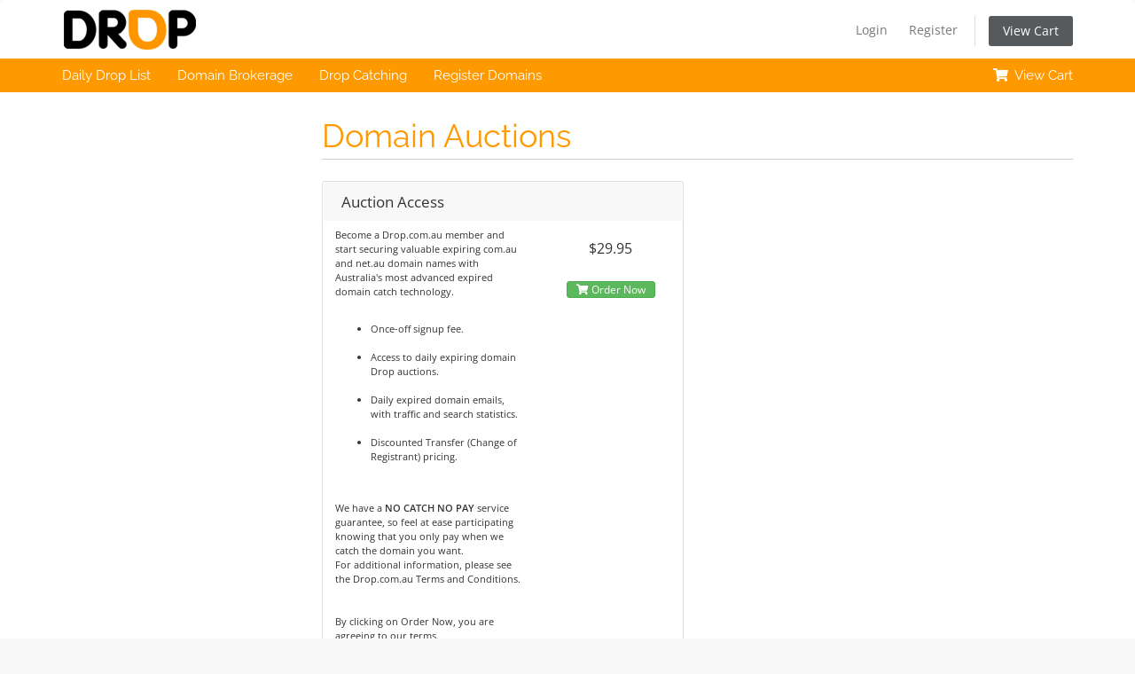

--- FILE ---
content_type: text/html; charset=utf-8
request_url: https://www.drop.com.au/my_account/index.php?rp=/store/domain-auctions
body_size: 4641
content:
<!DOCTYPE html>
<html lang="en">
<head>

<!-- Google Tag Manager -->
<script>(function(w,d,s,l,i){w[l]=w[l]||[];w[l].push({'gtm.start':
new Date().getTime(),event:'gtm.js'});var f=d.getElementsByTagName(s)[0],
j=d.createElement(s),dl=l!='dataLayer'?'&l='+l:'';j.async=true;j.src=
'https://www.googletagmanager.com/gtm.js?id='+i+dl;f.parentNode.insertBefore(j,f);
})(window,document,'script','dataLayer','GTM-PQPZ2S5');</script>
<!-- End Google Tag Manager -->

    <meta charset="utf-8" />
    <meta http-equiv="X-UA-Compatible" content="IE=edge">
    <meta name="viewport" content="width=device-width, initial-scale=1">
    <title>Shopping Cart - Drop.com.au</title>

    <!-- Styling -->
<link href="/my_account/assets/fonts/css/open-sans-family.css" rel="stylesheet" type="text/css" />
<link href="/my_account/assets/fonts/css/raleway-family.css" rel="stylesheet" type="text/css" />
<link href="//fonts.googleapis.com/css?family=Roboto:300,400" rel="stylesheet">

<script src="https://kit.fontawesome.com/4133b4d73e.js" crossorigin="anonymous"></script>

  <link href="/my_account/templates/sixdrop783/css/all.min.css?v=a18b40" rel="stylesheet">
  <link href="/my_account/templates/sixdrop783/css/custom.css?v=2.3" rel="stylesheet">

<!-- HTML5 Shim and Respond.js IE8 support of HTML5 elements and media queries -->
<!-- WARNING: Respond.js doesn't work if you view the page via file:// -->
<!--[if lt IE 9]>
  <script src="https://oss.maxcdn.com/libs/html5shiv/3.7.0/html5shiv.js"></script>
  <script src="https://oss.maxcdn.com/libs/respond.js/1.4.2/respond.min.js"></script>
<![endif]-->

<script type="text/javascript">
    var csrfToken = '646fa06f7074db3d43e8006c475580bdb29476d4',
        markdownGuide = 'Markdown Guide',
        locale = 'en',
        saved = 'saved',
        saving = 'autosaving',
        whmcsBaseUrl = "/my_account";
        </script>
<script src="/my_account/templates/sixdrop783/js/scripts.min.js?v=a18b40"></script>



    
    <!-- Facebook Meta Tags -->
    <meta property="og:url" content="https://drop.com.au"> <meta property="og:type" content="website"> <meta property="og:title" content="Domain Drop Catching Services - Drop.com.au"> <meta property="og:description" content="default description"> <meta property="og:image" content="/images/drop.jpg">

    <!-- Twitter Meta Tags -->
    <meta name="twitter:card" content="summary_large_image"> <meta property="twitter:domain" content="drop.com.au"> <meta property="twitter:url" content="https://drop.com.au"> <meta name="twitter:title" content="Domain Drop Catching Services - Drop.com.au"> <meta name="twitter:description" content="default description"> <meta name="twitter:image" content="/images/drop.jpg">

<!-- Dynamic Template Compatibility -->
<!-- Please update your theme to include or have a comment on the following to negate dynamic inclusion -->
<link rel="stylesheet" type="text/css" href="/my_account/assets/css/fontawesome-all.min.css" />

</head>
<body data-phone-cc-input="1">

<!-- Google Tag Manager (noscript) -->
<noscript><iframe src="https://www.googletagmanager.com/ns.html?id=GTM-PQPZ2S5"
height="0" width="0" style="display:none;visibility:hidden"></iframe></noscript>
<!-- End Google Tag Manager (noscript) -->



<section id="header">
    <div class="container">
        <ul class="top-nav">
                                        <li>
                    <a href="/my_account/clientarea.php">Login</a>
                </li>
                                    <li>
                        <a href="/my_account/register.php">Register</a>
                    </li>
                                                    <li class="primary-action">
                        <a href="/my_account/cart.php?a=view" class="btn">
                            View Cart
                        </a>
                    </li>
                                                </ul>

                                    <a href="/" class="logo"><img src="/my_account/assets/img/logo.png" alt="Drop.com.au"></a>
                    
    </div>
</section>

<section id="main-menu">

    <nav id="nav" class="navbar navbar-default navbar-main" role="navigation">
        <div class="container">
            <!-- Brand and toggle get grouped for better mobile display -->
            <div class="navbar-header">
                <button type="button" class="navbar-toggle" data-toggle="collapse" data-target="#primary-nav">
                    <span class="sr-only">Toggle navigation</span>
                    <span class="icon-bar"></span>
                    <span class="icon-bar"></span>
                    <span class="icon-bar"></span>
                </button>
            </div>

            <!-- Collect the nav links, forms, and other content for toggling -->
            <div class="collapse navbar-collapse" id="primary-nav">

                <ul class="nav navbar-nav">

                        <li menuItemName="Daily Drop List" class="" id="Primary_Navbar-Daily_Drop_List">
        <a href="/my_account/../daily-drop-list.html">
                        Daily Drop List
                                </a>
            </li>
    <li menuItemName="Domain Brokerage" class="" id="Primary_Navbar-Domain_Brokerage">
        <a href="/my_account/../brokerage.html">
                        Domain Brokerage
                                </a>
            </li>
    <li menuItemName="Drop Catching" class="" id="Primary_Navbar-Drop_Catching">
        <a href="/my_account/../drop-catching.html">
                        Drop Catching
                                </a>
            </li>
    <li menuItemName="Register Domains" class="" id="Primary_Navbar-Register_Domains">
        <a href="/my_account/../my_account/cart.php?a=add&domain=register">
                        Register Domains
                                </a>
            </li>

                </ul>

                <ul class="nav navbar-nav navbar-right">

                        <li menuItemName="View Cart" class="" id="Secondary_Navbar-View_Cart">
        <a href="/my_account/cart.php?a=view">
            <i class="fas fa-shopping-cart"></i>&nbsp;            View Cart
                                </a>
            </li>

                </ul>

            </div><!-- /.navbar-collapse -->
        </div>
    </nav>

</section>



<section id="main-body">
    <div class="container">
        <div class="row">

                <!-- Container for main page display content -->
        <div class="col-xs-12 main-content">
            

<link rel="stylesheet" type="text/css" href="/my_account/templates/orderforms/standard_cart_drop783/css/all.min.css?v=a18b40" />
<script type="text/javascript" src="/my_account/templates/orderforms/standard_cart_drop783/js/scripts.min.js?v=a18b40"></script>
<div id="order-standard_cart">
    <div class="row">
        <div class="cart-sidebar sidebar">
                    </div>
        <div class="cart-body">

            <div class="header-lined">
                <h1 class="font-size-36">
                                            Domain Auctions
                                    </h1>
                            </div>
            
            <div class="sidebar-collapsed">

    
    
</div>

            <div class="products" id="products">
                <div class="row row-eq-height">
                                                                <div class="col-md-6">
                        <div class="product clearfix" id="product6">
                            <header>
                                <span id="product6-name">Auction Access</span>
                                                            </header>
                            <div class="product-desc">
                                                                    <p id="product6-description">
                                        Become a Drop.com.au member and start securing valuable expiring com.au and net.au domain names with Australia's most advanced expired domain catch technology.<br />
<ul><br />
<li>Once-off signup fee.</li><br />
<li>Access to daily expiring domain Drop auctions.</li><br />
<li>Daily expired domain emails, with traffic and search statistics.</li><br />
<li>Discounted Transfer (Change of Registrant) pricing.</li><br />
</ul><br />
We have a <strong>NO CATCH NO PAY</strong> service guarantee, so feel at ease participating knowing that you only pay when we catch the domain you want.<br />
For additional information, please see the Drop.com.au Terms and Conditions.<br />
<br><br />
By clicking on Order Now, you are agreeing to our terms.<br />
<br><br />
Don't hesitate to contact us if you experience any difficulties.<br />

                                    </p>
                                                                <ul>
                                                                    </ul>
                            </div>
                            <footer>
                                <div class="product-pricing" id="product6-price">
                                                                                                                    <span class="price">$29.95</span>
                                        <br />
                                                                                <br>
                                                                                                            </div>
                                <a href="/my_account/index.php?rp=/store/domain-auctions/auction-access" class="btn btn-success btn-sm btn-order-now" id="product6-order-button">
                                    <i class="fas fa-shopping-cart"></i>
                                    Order Now
                                </a>
                            </footer>
                        </div>
                    </div>
                                                        </div>
            </div>
        </div>
    </div>
</div>

<div class="modal fade" id="recommendationsModal" tabindex="-1" role="dialog">
    <div class="modal-dialog" role="document">
        <div class="modal-content">
            <div class="modal-header">
                <h4 class="float-left pull-left">
                                            Added to Cart
                                    </h4>
                <button type="button" class="close" data-dismiss="modal" aria-label="Close"><span aria-hidden="true">&times;</span></button>
                <div class="clearfix"></div>
            </div>
            <div class="modal-body">
                <div class="product-recommendations-container">
    <div class="product-recommendations">
                    <p>Based on this product, we recommend:</p>
                    </div>
</div>
            </div>
            <div class="modal-footer">
                <a class="btn btn-primary" href="#" id="btnContinueRecommendationsModal" data-dismiss="modal" role="button">
                    <span class="w-hidden hidden"><i class="fas fa-spinner fa-spin"></i>&nbsp;</span>Continue
                </a>
            </div>
        </div>
    </div>
    <div class="product-recommendation clonable w-hidden hidden">
        <div class="header">
            <div class="cta">
                <div class="price">
                    <span class="w-hidden hidden">FREE!</span>
                    <span class="breakdown-price"></span>
                    <span class="setup-fee"><small>&nbsp;Setup Fee</small></span>
                </div>
                <button type="button" class="btn btn-sm btn-add">
                    <span class="text">Add to Cart</span>
                    <span class="arrow"><i class="fas fa-chevron-right"></i></span>
                </button>
            </div>
            <div class="expander">
                <i class="fas fa-chevron-right rotate" data-toggle="tooltip" data-placement="right" title="Click to learn more."></i>
            </div>
            <div class="content">
                <div class="headline truncate"></div>
                <div class="tagline truncate">
                    A description (tagline) is not available for this product.
                </div>
            </div>
        </div>
        <div class="body clearfix"><p></p></div>
    </div>
</div>


</div>
<!-- /.main-content -->

<div class="clearfix"></div>
</div>
</div>
</section>
<section id="footer">
  <div class="container">
    <div class="row">
      <div class="col-md-3 col-sm-6">
        <ul class="list-unstyled">
          <li><a href="/daily-drop-list.html">Domain Drop Catching</a></li>
          <li><a href="/my_account/cart.php?a=add&domain=register">Domain Registration</a></li>
          <li><a href="/my_account/ams.php">Domain Aftermarket</a></li>
          <li><a href="https://support.drop.com.au/domain-registration-prices">Pricing</a></li>
        </ul>
      </div>
      <div class="col-md-3 col-sm-6">
        <ul class="list-unstyled">
          <li><a href="https://support.drop.com.au/customer-agreement">Terms &amp; Conditions</a></li>
          <li><a href="https://support.drop.com.au/privacy-policy">Privacy Policy</a></li>
          <li><a href="/help.html">Help/FAQs/Policies</a></li>
        </ul>
      </div>
      <div class="col-md-2 col-sm-6">
        <ul class="list-unstyled">
          <li><a href="https://support.drop.com.au/about-drop.com.au">About Us</a></li>
          <li><a href="/contact-us.html">Contact Us</a></li>
          <li><a href="https://support.drop.com.au/links">Helpful Links</a></li>
          <li><a href="https://www.facebook.com/drop.com.au" target="_blank"><i class="fa fa-facebook text-white" aria-hidden="true"></i></a>&nbsp;&nbsp;&nbsp;&nbsp;<a href="http://twitter.com/dropcomau" target="_blank"><i class="fa fa-twitter text-white" aria-hidden="true"></i></a>&nbsp;&nbsp;&nbsp;&nbsp;<a href="https://www.linkedin.com/company/drop.com.au/about/" target="_blank"><i class="fa fa-linkedin text-white" aria-hidden="true"></i></a></li>
        </ul>
      </div>
      <div class="col-md-3 col-sm-6">                
          <div class="inline"><img src="/images/ISM_ISO27001_white.svg" width="96" class="drop_resize" alt="ISO 27001 Certified" title="ISO 27001 Certified"></div>
          <div class="auda inline"><a href="http://www.auda.org.au/" target="_blank"><img src="/images/auda-logo-white.svg" width="96" alt="auDa Accredited Registrar" title="auDa Accredited Registrar"></a></div>                    
      </div>
    </div><!--End of footer links -->
    <div class="row mT20">
      <div class="col-md-12">
        <div class="brands-wrap">
          <div class="col-title">Our Partners <span>&#8250;</span></div>
          <div class="col-brands"> 
          <a href="https://www.above.com/" target="_blank" title="Above.com - Domain Portfolio Manager" alt="Above.com - Domain Portfolio Manager" class="p-brand"><img src="/images/logo-above.png" width="130" height="auto" class="m-l-r"></a> 
          <a href="https://www.addme.com/" target="_blank" title="Addme.com - Reputation Management" alt="Addme.com - Reputation Management" class="p-brand"><img src="/images/logo-addme.png" width="75" height="auto" class="m-l-r"></a> 
          <a href="https://www.beontop.com/" target="_blank" title="BeOnTop.com - Digital Marketing Agency" alt="BeOnTop.com - Digital Marketing Agency" class="p-brand"><img src="/images/logo-beontop.png" width="86" height="auto" class="m-l-r"></a> 
          <a href="https://www.help.com/" target="_blank" title="Help.com - AU Website Hosting" alt="Help.com - AU Website Hosting" class="p-brand"><img src="/images/logo-help.png" width="74" height="auto" class="m-l-r"></a> 
          <a href="https://www.trillion.com/" target="_blank" title="Trillion.com - Intent Driven Ad Platform for Digital Marketers" alt="Trillion.com - Intent Driven Ad Platform for Digital Marketers" class="p-brand"><img src="/images/trillion-2023-logo-1.svg" width="100" height="auto" class="m-l-r"></a></div>
        </div>
      </div>
    </div>
    <!--End of Partners -->
    <div class="footer-copyright mT30" style="border-top:1px solid #5c5c5c; color:#A8A8A8;">
          <div class="mT10 p0 aC">Copyright &copy; 2008 - <?php echo date("Y"); ?>: Drop.com.au Pty Ltd a <a href="https://www.trillion.com/" target="_blank">Trillion.com</a> Company, All Rights Reserved. </div>
    </div>
  </div>
</section>
<div id="fullpage-overlay" class="hidden">
  <div class="outer-wrapper">
    <div class="inner-wrapper"> <img src="/my_account/assets/img/overlay-spinner.svg"> <br>
      <span class="msg"></span> </div>
  </div>
</div>
<div class="modal system-modal fade" id="modalAjax" tabindex="-1" role="dialog" aria-hidden="true">
  <div class="modal-dialog">
    <div class="modal-content panel panel-primary">
      <div class="modal-header panel-heading">
        <button type="button" class="close" data-dismiss="modal"> <span aria-hidden="true">&times;</span> <span class="sr-only">Close</span> </button>
        <h4 class="modal-title">Title</h4>
      </div>
      <div class="modal-body panel-body"> Loading... </div>
      <div class="modal-footer panel-footer">
        <div class="pull-left loader"> <i class="fa fa-circle-o-notch fa-spin"></i> Loading... </div>
        <button type="button" class="btn btn-default" data-dismiss="modal"> Close </button>
        <button type="button" class="btn btn-primary modal-submit"> Submit </button>
      </div>
    </div>
  </div>
</div>


 


<style>
.inline{
  display:inline;
}
.drop_resize{
  height:110px;
  width:auto;
  margin-right:30px;
}
  </style>
<!-- Start of HubSpot Embed Code -->
<script type="text/javascript" id="hs-script-loader" async defer src="//js.hs-scripts.com/48120166.js"></script>
<!-- End of HubSpot Embed Code -->

</body></html>


--- FILE ---
content_type: text/css
request_url: https://www.drop.com.au/my_account/templates/sixdrop783/css/custom.css?v=2.3
body_size: 6966
content:

/* *****************************************************

    ** Custom Stylesheet **

        Any custom styling you want to apply should be
        defined here.

        ***************************************************** */

/*changing #0e5077 to #565A5C */

.card {
	position: relative;
	display: -webkit-box;
	display: -ms-flexbox;
	display: flex;
	-webkit-box-orient: vertical;
	-webkit-box-direction: normal;
	-ms-flex-direction: column;
	flex-direction: column;
	min-width: 0;
	word-wrap: break-word;
	background-color: #fff;
	background-clip: border-box;
	border-bottom: 1px solid rgba(0,0,0,.125);
  border-right: 1px solid rgba(0,0,0,.125);
  border-left: 1px solid rgba(0,0,0,.125);
	border-radius: .25rem;
}

.auEligibilityCANCELLED a, .auEligibilityCANCELLED {
    background-color:red;    
    color:white;
}

.auEligibilityUNKNOWN a, .auEligibilityUNKNOWN {
    background-color:yellow;    
}

.shoppingCart, .shoppingCartDesktop{
  position: relative; 
  float: left; 
  margin-left: 15px;
}

.shoppingCart > a{
  text-decoration: none;
  color: #FFF;
  font-weight: bold;
}

.shoppingCartDesktop > a{
  text-decoration: none;
  color: #333;
  font-weight: bold;
}

.shoppingCart > a > i, .shoppingCartDesktop > i {
  padding-right: 5px;
}

.d-none { 
	display: none!important 
}

section#header .logo img{margin:0;padding:0;max-height:46px !important;vertical-align:middle;}

.navbar-main {
        background-color:#565A5C;
    }
    div.header-lined .breadcrumb > .active {
            color: #565A5C;
        }
        ul.top-nav > li.primary-action > a.btn {
                background-color: #565A5C;
            }

            /*changing #043d5f to #383d3f */
            .navbar-main li.account {
                    background-color: #383d3f;
            }
            .navbar-main .navbar-nav > li > a:hover,
            .navbar-main .navbar-nav > li > a:focus,
            .navbar-main .navbar-nav > .active > a,
            .navbar-main .navbar-nav > .active > a:hover,
            .navbar-main .navbar-nav > .active > a:focus,
            .navbar-main .navbar-nav > .open > a,
            .navbar-main .navbar-nav > .open > a:hover,
            .navbar-main .navbar-nav > .open > a:focus {
                    background-color: #000;
                }
                section#home-banner {
                        background-color: #383d3f;
                }

                /*changing #? to #cecfcb this is the grey of the footer*/

                /*change buttons to be green from dark blue */
                /*changing #337ab7 to #7dbd2a for background and #2e6da4 to #345109 for border for buttons
                changing #286090 to #345109
                dark green (on mouse over)
                border = #345109

                light green
                change to #7dbd2a

                border = #345109*/
.btn-primary {
  background-color: #7dbd2a;
    border-color: #345109;
    }

    .btn-primary:focus,
    .btn-primary.focus {
          background-color: #7aa345;
            border-color: #345109;
    }
    .btn-primary:hover {
          background-color: #7aa345;
            border-color: #345109;
        }
        .btn-primary:active,
        .btn-primary.active,
        .open > .dropdown-toggle.btn-primary {
              background-color: #7aa345;
                border-color: #345109;
        }
        
.btn-dark {
    background-color: #000;
    border-color: #000;
    color:#fff;
}
.btn-dark:hover {
    background-color: #ec971f;
    border-color: #ec971f;
    color:#fff;
}
.btn-dark:focus, .btn-dark:active {
    background-color: #000;
    border-color: #000;
    color:#fff;
}
    
  .kb-article-content {
    margin: 30 0 30px 0;
    font-size: 1.15em;
    line-height: 1.4em;
    font-weight: 300 !important;
}

        c/*//// Domain Droping //////*/

        body {background:#fff;}

        /* section#main-body {margin-top:84px !important} apeake this is not compatible with WHMCS */
        section#main-body {padding-top:0px;}
        .container-fluid {padding-right: 30px;padding-left: 30px;margin-right: auto;margin-left: auto;}
        .main-content {    margin-bottom:120px;min-height:384px}
        .navbar-main {background-color:#ff9900;}
        .domaindata { font-size:12px;}
        .ddhead {background: rgb(255,255,255);background: -moz-linear-gradient(top, rgba(255,255,255,1) 0%, rgba(243,243,243,1) 50%, rgba(237,237,237,1) 51%, rgba(255,255,255,1) 100%);
            background: -webkit-linear-gradient(top, rgba(255,255,255,1) 0%,rgba(243,243,243,1) 50%,rgba(237,237,237,1) 51%,rgba(255,255,255,1) 100%);background: linear-gradient(to bottom, rgba(255,255,255,1) 0%,rgba(243,243,243,1) 50%,rgba(237,237,237,1) 51%,rgba(255,255,255,1) 100%);filter: progid:DXImageTransform.Microsoft.gradient( startColorstr='#ffffff', endColorstr='#ffffff',GradientType=0 );}
            .headrow {background:#f5f5f5}
            .altrow {}

            .filterswrap { display:none; padding:0 6px}
            .toggleDisplay {display: none;}
            .toggleDisplay.in {display: table-cell;}
            .aC {text-align:center !important;}
            .aR {text-align:right !important;}
            .aL {text-align:left !important; }
            .fL {float:left;}
            .fR {float:right;}

            .table-condensed > tbody > tr > td, .table-condensed > tbody > tr > th, .table-condensed > tfoot > tr > td, .table-condensed > tfoot > tr > th, .table-condensed > thead > tr > td, .table-condensed > thead > tr > th {padding: 1px 2px; white-space:nowrap;font-size:13px;}

            .form-group.required .control-label:after {content:"*";color:red;}
            label {display: inline-block;max-width: 100%;margin-bottom:0;font-weight: 500;vertical-align:middle;}
            .in-control{padding:0 4px;border:1px solid #ccc;height:24px;width:130px;}

            .m0 {margin:0}
            .mT5 {margin-top:5px}
            .mT10 {margin-top:10px}
            .mT20 {margin-top:20px}
            .mT30 {margin-top:30px}
            .mT40 {margin-top:40px}
            .mTB5 {margin:5px 0;}
            .mTB12 {margin:12px 0;}
            .mTB20 {margin:20px 0;}
            .mTB30 {margin:30px 0;}
            .mLR6 {margin:0 6px;}
            .mb8 { margin-bottom:8px;}
            .mL40{margin-left:40px;}
            .p0 {padding:0;}
            .pT4 {padding:4px 0 0 0;}
            .pT7 { padding:7px 0 0 0;}
            .pTB12 {padding:12px 0;}

            .color-drop-orange {color:#ff9600;}
            .col_1pad {padding:12px 10px 11px 15px;}

            .font12 {font-size:12px}
            .font13 {font-size:13px}
            .font14 {font-size:14px}
            .font16 {font-size:16px}
            .font18 {font-size:18px;}
            .font20 {font-size:20px;}
            .font24 {font-size:24px;}

            .bgdarkgray {background:#666666;}
            .table .bTnone { border-top:none;}
            .table .bT1{border-top:1px solid #ccc;}
            .kbviews { font-size:small; font-weight:bold;}
            .sellprice { text-align:right;}

            .mainbox {margin:30px 0;}
            .mainbox .h1 {font-size:52px; color:#fff; font-weight:400; font-family:Raleway; margin:0;}
            .mainbox .subtitle {color:#fff; font-size:24px; padding:12px 0; font-weight:300;}
            .mainbox .bnone {border:none;}
            .rightbox {padding:8px; background:#fff; box-shadow: 0 2px 1px 1px #505050; margin:30px 0;}
            .rightbox .bTnone { border-top:none;}
            .rightbox .bT1{border-top:1px solid #ccc;}

            section#main-menu {background-color:#f90;}
            .search_fld {width:240px;font-size:86px;color:#aaa;padding:0px 5px 0px 10px;height:48px;}
            .search_btn {display: inline-block;padding:0px 20px 0px 20px;height:48px;color:#ffffff !important;background:#f0ad4e;text-decoration:none !important;border-radius:0px 9px 9px 0px;border:0px;font-size:18px;word-wrap: break-word;cursor:pointer;font-weight:700}
            .search_btn:hover {background:#ec971f;}

            .ddwrap {padding: 12px 10px 11px 15px;background: #f5f5f5;border-radius: 8px 0px 0px 8px;border-right: 1px solid #ff9900;color: #000;text-align: left;}
            .dropdown {margin:0px;padding:0px;}
            .dropdown dd, .dropdown dt, .dropdown ul {margin:0px;padding:0px;}
            .dropdown dd {position:relative;}
            .dropdown a, .dropdown a:visited {color:#7f7f7f;text-decoration:none;outline:none;/*font-size:16px;font-weight:normal*/}
            .dropdown a:hover {color:#7f7f7f;}
            .dropdown dt a:hover {color:#7f7f7f;border: 0px;}
            .dropdown dt a {background: url(../black_down_arrow.png) no-repeat scroll right center;display:block;padding-right:0px;border:0px;width:115px;}
            .dropdown dt a span {cursor:pointer;display:block;padding:0px;}
            .dropdown dd ul {background:#fff none repeat scroll 0 0;border:1px solid #ccc;color:#C5C0B0;display:none;left:-10px;padding:5px 0px;position:absolute;z-index:10;top:10px;width:auto;min-width:134px;list-style:none;}
            .dropdown span.value {display:none;}
            .dropdown dd ul li a {padding:5px;display:block;font-size:14px}
            .dropdown dd ul li a:hover {background-color:#eee;}
            .navbar-main .navbar-nav > li > a:hover, {color:#000}
            .dropdown-menu-wrap {padding:12px;min-width:260px;background:#fff;}
            ul.dropdown-nav > li, ul.dropdown-nav > li > a {display: inline-block;position: relative;font-size:12px;list-style:none;}
            ul.dropdown-nav > li, ul.dropdown-nav > li > a:hover {text-decoration:underline;}

            .table-hover>tbody>tr:hover {background-color:#f8f8f8;}

            .header-lined { margin:24px 0;}
            div.header-lined h1 { color:#ff9900;}

            .nested-ol {}
            .nested-ol    ol {counter-reset: item; }
            .nested-ol li {display: block; margin:18px 0; }
            .nested-ol li:before {content: counters(item, ".") " "; counter-increment: item }

            section#footer {background:#333; color: #a8a8a8;font-size: inherit;}
            section#footer i {color: #fff;}
            section#footer h5 {color:#fff; font-weight:700}
            section#footer a {color:#fff;}
            section#footer a:hover {color: #ff9900; text-decoration:none}
            @media only screen and (max-width:991px) {
            section#footer .drop {width:122px; height:38px; background:#fff; padding:1px; margin:10px 0 0 0; display:inline-block;}
            .navbar-right .dropdown-menu {
              right: 0;
              left: 0;
            }
            }

            /*@media screen and (max-width: 1280px) and (min-width: 992px) {
            .col-mainbox { width:100% !important;}
            .col-rightbox { width:50% !important;}
            }

            @media screen and (max-width: 600px){
            .ddwrap {padding: 4px;}
            .search_btn {padding: 0px 8px 0px 8px;}
            }
            */
@media only screen and (max-width:767px) {.mhide {display:none;} .nested-ol    ol { counter-reset: item; padding:0; }
    .table-condensed > tbody > tr > td, .table-condensed > tbody > tr > th, .table-condensed > tfoot > tr > td, .table-condensed > tfoot > tr > th, .table-condensed > thead > tr > td, .table-condensed > thead > tr > th {padding: 8px; white-space:nowrap;}
    .container-fluid {padding-right: 15px;padding-left: 15px;margin-right: auto;margin-left: auto;}
	.table-responsive { margin-bottom:0; border:0}
}

    .p-0 {
       padding: 0;
    }
    .my-6 {
        margin: 6px 3px;
    }
    .filts {
        padding:4px 8px;
        }
    .filts > label {
    margin-right:24px; margin-bottom:8px;
    }

/*
check-box-small
*/

.checkbx2 {
  position: relative;
  cursor: pointer;
  font-size: 12px;
  -webkit-user-select: none;
  -moz-user-select: none;
  -ms-user-select: none;
  user-select: none;
}

/* Hide the browser's default  */
.checkbx2 input {
  opacity: 0;
  cursor: pointer;
  height: 12px;
  width: 12px;
}

/* Create a custom checkbox */
.checkbx2  .checkmark {
  position: absolute;
  top: 0;
  left: 0;
  height: 18px;
  width: 18px;
  background-color: #fff;
  border:2px solid #000
}

/* On mouse-over, add a grey background color */
.checkbx2:hover input ~ .checkmark {
  background-color: #ccc;
}

/* When the checkbox is checked, add a blue background */
.checkbx2 input:checked ~ .checkmark {
  background-color: #ec971f;
}

/* Create the checkmark/indicator (hidden when not checked) */
.checkbx2  .checkmark:after {
  content: "";
  position: absolute;
  display: none;
}

/* Show the checkmark when checked */
.checkbx2 input:checked ~ .checkmark:after {
  display: block;
}

/* Style the checkmark/indicator */
.checkbx2 .checkmark:after {
  left: 4px;
  top: 0;
  width: 5px;
  height: 10px;
  border: solid white;
  border-width: 0 2px 2px 0;
  -webkit-transform: rotate(45deg);
  -ms-transform: rotate(45deg);
  transform: rotate(45deg);
}

input[type="radio"], input[type="checkbox"] {
    margin: 0;
    margin-right: auto;
    margin-top: 1px \9;
    line-height: normal;
}

.checkbx2 input {
    position: relative;
    margin-right:8px;
}


/*
check-box-big
*/

.checkbx1 {
  position: relative;
  cursor: pointer;
  font-size: 22px;
  -webkit-user-select: none;
  -moz-user-select: none;
  -ms-user-select: none;
  user-select: none;
}

/* Hide the browser's default checkbox */
.checkbx1 input {
  opacity: 0;
  cursor: pointer;
  height: 0;
  width: 0;
}

/* Create a custom checkbox */
.checkbx1 .checkmark {
  position: absolute;
  top: 0;
  left: 0;
  height: 25px;
  width: 25px;
  background-color: #fff;
  border:2px solid #000
}

/* On mouse-over, add a grey background color */
.checkbx1:hover input ~ .checkmark {
  background-color: #ccc;
}

/* When the checkbox is checked, add a blue background */
.checkbx1 input:checked ~ .checkmark {
  background-color: #ec971f;
}

/* Create the checkmark/indicator (hidden when not checked) */
.checkbx1 .checkmark:after {
  content: "";
  position: absolute;
  display: none;
}

/* Show the checkmark when checked */
.checkbx1 input:checked ~ .checkmark:after {
  display: block;
}

/* Style the checkmark/indicator */
.checkbx1 .checkmark:after {
  left: 9px;
  top: 5px;
  width: 5px;
  height: 10px;
  border: solid white;
  border-width: 0 3px 3px 0;
  -webkit-transform: rotate(45deg);
  -ms-transform: rotate(45deg);
  transform: rotate(45deg);
}

.checkbx1 input {
    position: relative;
}

label.checkbx1 {
    padding-right:12px; margin-top:8px;
}

.text-responsive {white-space:break-spaces !important;}
/* this used to be in the all.css but they removed it for some reason... we need it on the crs.php page */
.smcol {
        min-width:32px !important;
}

/*To hide domain-promo-box*/
.domain-promo-box { display:none !important;} 
.hidden { display:none !important;}


/*New classes for domain management page T2056*/

.table-wrap {border:1px solid #ddd; display:table;}
.table-condensed > tbody > tr > td,.table-condensed > tbody > tr > th,.table-condensed > tfoot > tr > td,.table-condensed > tfoot > tr > th,.table-condensed > thead > tr > td,.table-condensed > thead > tr > th{padding:2px 7px;white-space:nowrap;}
.table-condensed > thead > tr > th{font-size:13px;}
.table-condensed > tbody > tr:hover{background-color:#fffbf4;}
.table-condensed > tbody > tr > td {border-top:1px solid #f2f2f2;font-size:13px;font-family:'Roboto'; vertical-align:middle;}
.table-data{background:#fdfdfd; margin-bottom:0;}
.table-data > thead {background:#f1f1f1;}
.dropdown-menu-small > li > a{padding:4px 8px;font-size:12px;color:#069;}
.btn-group-small {width:60px;}
.btn-group-small > .btn > i {top: 2px;}
.btn-group-small > .btn,.btn-sm{padding:0 10px;font-size:12px;line-height:inherit;border-radius:3px;}
.cv {padding:6px; font-size:12px; font-family:'Roboto';}
.mb12 {margin-bottom:12px;}
.pagination > li > a,.pagination > li > span{position:relative;float:left;padding:2px 8px}
.au-ele{table-layout:fixed;border-collapse:collapse;max-width:14ch}
.au-ele > span{display:inline-block;position:relative;width:100%;white-space:nowrap;overflow:hidden;text-overflow:ellipsis;vertical-align:top}
.au-ele > span:hover{z-index:1;width:auto;background-color:#5cb85c;border-color:#4cae4c;color:#fff;padding:0 4px}
.table-wrap{border:none!important;display:table;}
.drop-menu{position:absolute;z-index:1;background:#fff;min-width:125px;max-width:280px;padding:5px;white-space:nowrap;border:1px solid rgba(0,0,0,.15);border-radius:4px;-webkit-box-shadow:0 6px 12px rgba(0,0,0,.175);box-shadow:0 6px 12px rgba(0,0,0,.175)}
.table-data{background:#fdfdfd;margin-bottom:0;border:1px solid #ddd}

a.list-group-item, button.list-group-item {color: #000;}
.panel-sidebar {border-color: #eee;font-size: 15px;}
.list-group {font-size:15px;}
.panel-sidebar {
    border-color: #eee;
    font-size: 15px;
}
.panel-sidebar>.panel-heading {
    color: #333;
    background-color: #f5f5f5;
    border-bottom: 0;
	padding: 7px 15px;
}
.panel-sidebar .panel-title {font-size: 1.1em;font-weight: 300;font-family: 'Open Sans',sans-serif;line-height: 26px;color: #000;}

.btn-transfer:hover {background-color:#196CAC !important;}
.table-fdd {border:1px solid #ddd;}
.flex{display: flex;align-items: center;}
.textcenter  { text-align:center;}
.navbar-main .navbar-toggle .icon-bar {background-color: #fff !important;}
#primary-nav {padding-left:0; padding-right:0;}
.altbg {background: #f5f5f5;}

.customtbl>thead>tr:first-child>th{background: #ff9900;padding: 10px;color: #fff;font-size: 18px;border-radius: 5px 5px 0px 0px;font-weight:400;}
.customtbl>thead>tr>th>i{font-size: 14px;line-height: 14px;margin-left: 8px;}
.customtbl>tbody>tr>td, .customtbl>tfoot>tr>td {padding: 8px;vertical-align: top;border-top: 1px solid #ddd;height: 40px;font-size: 12px;white-space: nowrap;}

.h100{height: 100px !important}

/* new classed*/

.mT10{margin-top: 10px}
.mT20{margin-top: 20px}
.mT30{margin-top: 30px}
.mT40{margin-top: 40px}

.mB10{margin-bottom: 10px}
.mB15{margin-bottom: 15px}
.mB20{margin-bottom: 20px}
.mB40{margin-bottom: 40px}

.cs{color:#005588;font-size: 36px}

a{color: #000;}
.cleardiv{clear:both;}
.aC{text-align: center}

.greybox{background: #f5f5f5;padding:20px 20px 10px 20px;border-radius: 4px}

table.tabData{border: 1px solid #ddd;border-bottom: 0px}
table.tabData th{background: #f5f5f5;padding: 5px 2px;white-space: nowrap;font-size: 14px;text-align: left;border-bottom: 1px solid #ddd;}
table.tabData td{padding: 3px 2px;font-size: 14px;border-bottom: 1px solid #ddd;}
table.tabData tr:hover{background:#ffeeaa}

.greentick{color:#358335;font-size: 12px}
.whitefolder{color:#ffffff;font-size: 14px;margin-right: 5px}
.whitearrow{color:#ffffff;font-size: 14px;margin-left: 5px}
.whiteplus{color:#000000;font-size: 14px;font-weight: normal;margin-right: 5px;}
.greenglassL{color:#5cb85c;font-size: 30px; height:46px; line-height:48px}
.greenglassD{color:#4f9e4f;font-size: 30px; height:46px; line-height:48px}

.greenBtn{display:block;background:#5cb85c;color:#fff;padding:5px 10px;text-decoration:none;border-radius: 4px;font-size: 13px}
.greenBtn:hover{background:#4f9e4f;}
.advsearchBtn{cursor: pointer;font-weight:bold;color:#000;text-decoration:none}
.advsearchBtn:hover{color:#000;text-decoration:none}
.searchboxterm{width: 90%;height:48px; line-height:48px;padding:0px 15px 0px 15px;background: #fff;border: 0;font-size: 16px;outline: none;}
.advsearchbox{width:100%;height:118px;padding:15px;background: #fff;border-radius: 4px;border: 0px;font-size: 16px;outline: none;resize: none;}
.searchBtn{border: 0;background:#5cb85c;color:#fff;padding:7px 30px;border-radius: 4px;font-size: 14px}
.searchBtn:hover{background:#4f9e4f;}
.clearBtn{border: 1px solid #5cb85c;background:#fff;color:#5cb85c;padding:6px 30px;border-radius: 4px;font-size: 14px}
.clsrcDriv{position: absolute;right:-170px;margin-top:-35px}
.textcenter{text-align: center;}

.normalsearchBtn{border: 0;background:#fff; float:right;height: 46px;    line-height: 48px;}
.text-right { text-align:right;}

::placeholder { /* Chrome, Firefox, Opera, Safari 10.1+ */
  color: #bbb;
  opacity: 1; /* Firefox */
}

:-ms-input-placeholder { /* Internet Explorer 10-11 */
  color: #bbb;
}

::-ms-input-placeholder { /* Microsoft Edge */
  color: #bbb;
}

@media screen and (max-width: 1279px) {
    .table-responsive .dropdown-menu {position: relative !important;}
}
@media screen and (min-width: 1280px) {
    .table-responsive {overflow: visible}
}

div.dataTables_wrapper div.dataTables_info{padding:20px 10px !important; background:#4f5360; color:#fff;}
.dataTables_wrapper table.mtb { margin-top:6px !important; margin-bottom:6px !important}
@media screen and (max-width:840px) {
  .lg-only{display: none !important;}
  div.dataTables_wrapper div.dataTables_info{white-space:normal!important;padding:8px 0px!important; color: #000; font-weight:normal; background: #fff;;}
  .table-main-outer.listtable{background:#4f5360}
  .advsearchBtn {width: auto !important; display: inline-block; padding: 0 10px !important; height: 36px; line-height: 36px;}
  .dataTables_wrapper .dataTables_info {  /*background-color: #fff !important;*/  color: #000; font-weight:normal;}
  .dataTables_wrapper .dataTables_filter { background: #fff; text-align:right !important;}
  .dataTables_wrapper .dataTables_filter label {display: inline-block;margin: 0px;padding: 0;}
  .dataTables_wrapper .dataTables_filter label .form-control {border: 1px solid #4f5360; max-width:320px;}
  .dataTables_wrapper .dataTables_length { background-color: #fff; font-size: .8em; color: #888;}
}

@media (min-width: 480px) and (max-width: 667.98px) {
  .h100{height: 46px !important}
  .searchboxterm {width: 80%;}
  div.dataTables_wrapper div.dataTables_info{background: none !important;}
}
@media  screen and (max-width: 667.98px) {
  div.dataTables_wrapper div.dataTables_info{background: none !important;}
}
@media screen and (max-width:480px) {
  section#header .logo img {margin: 0;padding: 0;max-height: 36px !important;vertical-align: middle;}	
  .au-ele > span{table-layout:fixed;border-collapse:collapse;max-width:12ch!important}
  .dataTables_wrapper .dataTables_filter{float:none!important;padding:6px 18px; }
  .h100{height: 46px !important}
  .searchboxterm {width: 80%;}
  .pagination {min-width: 60px;}
  .greybox {padding:10px;}
}

@media screen and (max-width:360px) {
.block{display:block!important}
}

.header-lined {
    margin: 24px 0;
}
div.header-lined h1 {
    margin-top: 0;
    margin-bottom: 15px;
    padding: 6px 0;
    border-bottom: 1px solid #ccc;
    font-weight: 400;
    color: #ff9900;
    margin: 0.67em 0;
    font-size: 36px;
}

div.header-lined .breadcrumb {
    margin-top: -25px;
    padding-left: 0;
    background: 0 0;
    font-size: .8em;
    border-radius: 0 0 4px 4px;
}
.breadcrumb {
    padding: 8px 15px;
    margin-bottom: 20px;
    list-style: none;
    background-color: #f5f5f5;
    border-radius: 4px;
}
.breadcrumb>li {
    display: inline-block;
}
.breadcrumb>li a{color:#888;text-decoration: none}
.breadcrumb>li+li:before {
    padding: 0 5px;
    color: #ccc;
    content: "/\00a0";
}
a {
    color: #058;
}

.input-group-lg>.form-control {
    height: 46px;
    padding: 10px 16px;
    font-size: 18px;
    line-height: 1.3333333;
    border-radius: 6px 0 0 6px;
}

.field, .form-control {
    display: block;
    width: 100%;
    height: 34px;
    padding: 6px 12px;
    font-size: 14px;
    line-height: 1.42857143;
    color: #555;
    background-color: #fff;
    background-image: none;
    border: 1px solid #ccc;
    border-radius: 4px;
    -webkit-box-shadow: inset 0 1px 1px rgb(0 0 0 / 8%);
    box-shadow: inset 0 1px 1px rgb(0 0 0 / 8%);
    -webkit-transition: border-color ease-in-out .15s,-webkit-box-shadow ease-in-out .15s;
    -o-transition: border-color ease-in-out .15s,box-shadow ease-in-out .15s;
    transition: border-color ease-in-out .15s,box-shadow ease-in-out .15s;
}

.input-group-btn:last-child>.btn, .input-group-btn:last-child>.btn-group {
    z-index: 2;
    margin-left: -1px;
}
.input-group-lg>.form-control, .input-group-lg>.input-group-addon, .input-group-lg>.input-group-btn>.btn {
    height: 46px;
    padding: 10px 16px;
    font-size: 18px;
    line-height: 1.3333333;
    border-radius: 6px;
}
.btn-primary:hover {
    background-color: #7aa345;
    border-color: #345109;
}
/* new classed*/

.mT10{margin-top: 10px}
.mT20{margin-top: 20px}
.mT30{margin-top: 30px}
.mT40{margin-top: 40px}
.font13{font-size: 13px;padding-left:10px;width:600px;}
.cs{color:#005588;font-size: 36px}
.formfield1{border:1px solid #ccc;padding:10px;border-radius:4px 0px 0px 4px;width: 500px;height: 36px}
.formfield2{border:1px solid #ccc;padding-left:10px;border-radius:4px;width: 300px;height: 36px;}
.formfield25{border:1px solid #ccc;padding-left:10px;border-radius:4px;width:605px;height: 36px}
.formfield3{border:1px solid #ccc;padding:10px;border-radius:4px;width:150px;height: 36px}
.formfield4{border:1px solid #ccc;padding-left:10px;border-radius:4px;width:600px;height: 100px}
.formbtn{background:#7dbd2a;padding:7px 30px;border-radius:0px 4px 4px 0px;border:0;color:#fff;margin-left: -5px;height: 36px}
.formbtn1{background:#7dbd2a;padding:8px 30px;border-radius:4px;border:0;color:#fff;height: 36px}
.cancelbtn{padding:8px 30px;border-radius:4px;border:1px solid rgb(0, 0, 0);height: 36px}
.body-content{width: 100%;padding-left: 0px;padding-right: 15px;padding-bottom: 10px;float:left;}
.left-menu {float: left;width: 45%;}
.right-view {width: 40%;float: left;}
.d-block {display:block !important;}
.rowReg {display: flex;-webkit-box-pack: center !important;-ms-flex-pack: center !important;justify-content: center !important;}
#singleRegistration {padding-left: 15px;padding-right: 15px;}
.searchpad, .bulksearchpad {display: inline-block;align-self: flex-end !important;}
table.mTB6 {margin-top:6px !important; margin-bottom:6px !important;}
@media (min-width: 320px){section#footer {line-height: 32px;}}
@media screen and (max-width: 360px) {#accountNotifications { display:block}}
@media screen and (max-width: 442px) {ul.top-nav>li.primary-action {padding: 4px 0;margin-left: 0;border-left: none;text-align: right; display:block;} }
@media screen and (max-width: 480px) {
section#header {margin: 0;padding: 10px 0;background-color: #fff;border-radius: 5px 5px 0 0;}
ul.top-nav {font-size: 0.9em;}
ul.top-nav>li, ul.top-nav>li>a {position: relative;}
ul.top-nav>li>a {padding: 2px 4px;color: #777;line-height: 20px;text-decoration: none;}
#desktopCartContainer, #accountNotifications >  ul.top-nav>li>a {position: relative;}
.shoppingCart, .shoppingCartDesktop {position: relative;float: none;margin-left: 0;}
ul.top-nav>li.primary-action {padding: 4px 0;margin-left: 0;border-left: none;text-align: right; display:block;}
section#header .logo img {margin: 0;padding: 0;max-height: 36px !important;vertical-align: middle;}
#order-standard_cart .domain-checker-result-headline, #order-standard_cart .domain-lookup-primary-results .headline {font-size: 1.30em !important;word-wrap: break-word;}
.domain-checker-result-headline {margin: 15px;text-align: center;}
.domain-pricing .tld-pricing-header .col-xs-3, .domain-pricing .tld-pricing-header .col-xs-4 {font-size: 13px;}
}
@media screen and (max-width: 320px){
section#header .logo img {max-height: 25px !important;}
}
/*responsive footer brand logos*/
.brands-wrap {display:flex; align-items: flex-start; align-items: center; justify-content: center;}	
.col-title {font-size:18px;color:#fff;width:auto; white-space: nowrap;}	
.col-title span {font-size:18px;}		
.p-brand {max-height:44px; vertical-align:middle; display:inline-block;}
.m-l-r {margin-left:30px; margin-right:30px;}
.m-t-b {margin-top:1.5rem; margin-bottom:2rem;}
@media(max-width:767px) {
  .grecaptcha-badge { bottom:60px !important; } 
  .rowReg { display:block;}	
  .domain-checker-bg { padding: 32px 16px !important;}
  .searchpad, .bulksearchpad {padding:15px 15px 0 15px}
  .dataTables_wrapper .dataTables_filter{margin-top:0 !important; width: auto ;}
}
@media(max-width:575px) {
.brands-wrap {display: inherit; margin:auto;}	
.col-title {width:100%;}		
.col-brands {width:100%;}
.p-brand {width: 100%;max-width: 100%;display: block;}
.grecaptcha-badge { bottom:96px !important; }
}
@media (min-width: 576px) {
.brands-wrap {display: inherit; margin:auto;}	
.p-brand {width:49%;max-width:49%;display: inline-block;}
}
@media(min-width:768px) {
.brands-wrap {display: inherit; margin:auto;}	
.p-brand {width:32.9%;max-width:32.9%;display: inline-block;}
}
@media(min-width:992px) {
.brands-wrap {display: inherit; margin:auto;}
.p-brand {width:24.5%;	max-width:24.5%;display:inline-block;}
}
@media(min-width:1200px) {
.brands-wrap {display:flex;align-items: flex-start;}
.col-title {width:auto; white-space: nowrap;}		
.col-brands {width:auto;}
.p-brand {width: auto !important;}
.border-all {border:1px solid #ddd;}
}
@media(max-width:1200px) {
.m-l-r {margin:10px 0; }
.border-all {border:1px solid #ddd;}
}
button:disabled,
button[disabled]{
  border: 1px solid #999999;
  background-color: #cccccc;
  color: #666666;
}


--- FILE ---
content_type: image/svg+xml
request_url: https://www.drop.com.au/images/auda-logo-white.svg
body_size: 11564
content:
<?xml version="1.0" encoding="utf-8"?>
<!-- Generator: Adobe Illustrator 25.2.3, SVG Export Plug-In . SVG Version: 6.00 Build 0)  -->
<svg version="1.0" id="Layer_1" xmlns="http://www.w3.org/2000/svg" xmlns:xlink="http://www.w3.org/1999/xlink" x="0px" y="0px"
	 viewBox="0 0 180 101.8" style="enable-background:new 0 0 180 101.8;" xml:space="preserve">
<style type="text/css">
	.st0{fill:#CFDB2C;}
	.st1{fill:#FFFFFF;}
</style>
<path class="st0" d="M162.94,30.53c0,2.58-2.07,4.66-4.61,4.66c-2.54,0-4.61-2.09-4.61-4.66c0-2.58,2.07-4.66,4.61-4.66
	C160.87,25.87,162.94,27.96,162.94,30.53z"/>
<path class="st0" d="M180,30.53c0,2.58-2.07,4.66-4.61,4.66c-2.55,0-4.61-2.09-4.61-4.66c0-2.58,2.07-4.66,4.61-4.66
	C177.94,25.87,180,27.96,180,30.53z"/>
<path class="st0" d="M171.47,39.15c0,2.58-2.07,4.66-4.61,4.66c-2.54,0-4.61-2.09-4.61-4.66c0-2.58,2.07-4.66,4.61-4.66
	C169.41,34.49,171.47,36.57,171.47,39.15z"/>
<path class="st0" d="M137.35,21.9c0,2.58-2.07,4.66-4.61,4.66c-2.54,0-4.61-2.09-4.61-4.66c0-2.58,2.07-4.66,4.61-4.66
	C135.29,17.24,137.35,19.33,137.35,21.9z"/>
<path class="st0" d="M154.41,21.9c0,2.58-2.07,4.66-4.61,4.66c-2.55,0-4.61-2.09-4.61-4.66c0-2.58,2.06-4.66,4.61-4.66
	C152.34,17.24,154.41,19.33,154.41,21.9z"/>
<path class="st0" d="M171.47,21.9c0,2.58-2.07,4.66-4.61,4.66c-2.54,0-4.61-2.09-4.61-4.66c0-2.58,2.07-4.66,4.61-4.66
	C169.41,17.24,171.47,19.33,171.47,21.9z"/>
<path class="st0" d="M145.88,13.27c0,2.58-2.07,4.66-4.61,4.66c-2.54,0-4.61-2.09-4.61-4.66c0-2.58,2.07-4.66,4.61-4.66
	C143.82,8.6,145.88,10.69,145.88,13.27z"/>
<path class="st0" d="M162.94,13.27c0,2.58-2.07,4.66-4.61,4.66c-2.54,0-4.61-2.09-4.61-4.66c0-2.58,2.07-4.66,4.61-4.66
	C160.87,8.6,162.94,10.69,162.94,13.27z"/>
<path class="st0" d="M175.74,8.96c0,2.58-2.07,4.66-4.61,4.66c-2.55,0-4.61-2.09-4.61-4.66c0-2.58,2.07-4.66,4.61-4.66
	C173.68,4.3,175.74,6.39,175.74,8.96z"/>
<path class="st0" d="M175.74,52.09c0,2.58-2.07,4.66-4.61,4.66c-2.55,0-4.61-2.09-4.61-4.66c0-2.58,2.07-4.66,4.61-4.66
	C173.68,47.43,175.74,49.51,175.74,52.09z"/>
<path class="st0" d="M133.08,8.96c0,2.58-2.07,4.66-4.61,4.66c-2.54,0-4.61-2.09-4.61-4.66c0-2.58,2.07-4.66,4.61-4.66
	C131.01,4.3,133.08,6.39,133.08,8.96z"/>
<path class="st0" d="M154.41,4.66c0,2.58-2.07,4.66-4.61,4.66c-2.55,0-4.61-2.09-4.61-4.66c0-2.58,2.06-4.66,4.61-4.66
	C152.34,0,154.41,2.09,154.41,4.66z"/>
<path class="st0" d="M162.94,47.77c0,2.58-2.07,4.66-4.61,4.66c-2.54,0-4.61-2.09-4.61-4.66c0-2.58,2.07-4.66,4.61-4.66
	C160.87,43.11,162.94,45.2,162.94,47.77z"/>
<path class="st0" d="M14.93,64.23c0,4.17-3.34,7.54-7.46,7.55C3.35,71.78,0,68.4,0,64.23c0-4.17,3.34-7.54,7.46-7.55
	C11.59,56.69,14.93,60.07,14.93,64.23z"/>
<path class="st1" d="M48.83,40.64V71.1h-9.04v-2.86c-1.99,2.32-4.94,3.72-8.98,3.72c-7.89,0-14.4-7.01-14.4-16.08
	c0-9.08,6.51-16.08,14.4-16.08c4.04,0,6.99,1.4,8.98,3.72v-2.86L48.83,40.64L48.83,40.64z M39.79,55.87c0-4.57-3.01-7.43-7.17-7.43
	s-7.17,2.86-7.17,7.43c0,4.57,3.01,7.43,7.17,7.43S39.79,60.44,39.79,55.87z"/>
<path class="st1" d="M81.45,40.64V71.1h-9.04v-2.86c-1.63,2.25-4.64,3.72-8.62,3.72c-6.09,0-11.27-4.39-11.27-12.61v-18.7h9.04V58
	c0,3.78,2.35,5.54,5.24,5.54c3.31,0,5.6-1.95,5.6-6.27V40.64H81.45z"/>
<path class="st1" d="M121.01,50.72c0,11.58-8.51,20.48-19.67,20.48h-16.2V30.24h16.2C112.5,30.24,121.01,39.13,121.01,50.72z
	 M112.1,51.25c0-7.02-4.4-11.47-10.76-11.47h-6.94v22.4h6.94C107.7,62.19,112.1,58.27,112.1,51.25z"/>
<path class="st1" d="M145.44,64.76H130.4l-2.03,6.44h-10.13l13.77-40.96h11.81l13.77,40.96h-10.13L145.44,64.76z M142.67,55.98
	l-4.75-15.04l-4.75,15.04H142.67z"/>
<g>
	<path class="st1" d="M24.72,95h-5.21l-1.17,3.25h-1.69l4.75-12.44h1.44l4.76,12.44h-1.68L24.72,95z M20.01,93.66h4.23l-2.12-5.82
		L20.01,93.66z"/>
	<path class="st1" d="M32.73,97.13c0.56,0,1.06-0.17,1.48-0.51s0.65-0.77,0.7-1.28h1.5c-0.03,0.53-0.21,1.03-0.55,1.51
		c-0.34,0.48-0.78,0.86-1.35,1.15c-0.56,0.28-1.15,0.43-1.78,0.43c-1.26,0-2.26-0.42-3-1.26s-1.11-1.99-1.11-3.45v-0.26
		c0-0.9,0.17-1.7,0.5-2.4c0.33-0.7,0.8-1.24,1.42-1.63c0.62-0.39,1.35-0.58,2.19-0.58c1.04,0,1.9,0.31,2.58,0.93
		c0.69,0.62,1.05,1.43,1.1,2.42h-1.5c-0.05-0.6-0.27-1.09-0.68-1.47c-0.41-0.38-0.91-0.58-1.51-0.58c-0.8,0-1.43,0.29-1.87,0.87
		c-0.44,0.58-0.66,1.41-0.66,2.51v0.3c0,1.06,0.22,1.88,0.66,2.46S31.91,97.13,32.73,97.13z"/>
	<path class="st1" d="M41.88,97.13c0.56,0,1.06-0.17,1.48-0.51s0.65-0.77,0.7-1.28h1.5c-0.03,0.53-0.21,1.03-0.55,1.51
		c-0.34,0.48-0.78,0.86-1.35,1.15c-0.56,0.28-1.15,0.43-1.78,0.43c-1.26,0-2.26-0.42-3-1.26s-1.11-1.99-1.11-3.45v-0.26
		c0-0.9,0.17-1.7,0.5-2.4c0.33-0.7,0.8-1.24,1.42-1.63c0.62-0.39,1.35-0.58,2.19-0.58c1.04,0,1.9,0.31,2.58,0.93
		c0.69,0.62,1.05,1.43,1.1,2.42h-1.5c-0.05-0.6-0.27-1.09-0.68-1.47c-0.41-0.38-0.91-0.58-1.51-0.58c-0.8,0-1.43,0.29-1.87,0.87
		c-0.44,0.58-0.66,1.41-0.66,2.51v0.3c0,1.06,0.22,1.88,0.66,2.46S41.07,97.13,41.88,97.13z"/>
	<path class="st1" d="M51.8,90.43c-0.24-0.04-0.5-0.06-0.78-0.06c-1.04,0-1.74,0.44-2.11,1.32v6.56h-1.58v-9.24h1.54l0.03,1.07
		c0.52-0.83,1.25-1.24,2.2-1.24c0.31,0,0.54,0.04,0.7,0.12V90.43z"/>
	<path class="st1" d="M57.09,98.42c-1.25,0-2.27-0.41-3.06-1.23c-0.79-0.82-1.18-1.92-1.18-3.3V93.6c0-0.92,0.18-1.74,0.53-2.46
		c0.35-0.72,0.84-1.28,1.47-1.69c0.63-0.41,1.31-0.61,2.05-0.61c1.2,0,2.14,0.4,2.8,1.19c0.67,0.79,1,1.92,1,3.4v0.66h-6.26
		c0.02,0.91,0.29,1.65,0.8,2.21c0.51,0.56,1.16,0.84,1.94,0.84c0.56,0,1.03-0.11,1.42-0.34c0.39-0.23,0.73-0.53,1.02-0.91l0.96,0.75
		C59.8,97.83,58.64,98.42,57.09,98.42z M56.89,90.14c-0.64,0-1.17,0.23-1.61,0.7c-0.43,0.46-0.7,1.12-0.8,1.95h4.63v-0.12
		c-0.05-0.8-0.26-1.42-0.65-1.87S57.55,90.14,56.89,90.14z"/>
	<path class="st1" d="M62.14,93.56c0-1.42,0.34-2.56,1.01-3.42s1.55-1.29,2.64-1.29c1.08,0,1.94,0.37,2.57,1.11v-4.82h1.58v13.12
		h-1.45l-0.08-0.99c-0.63,0.77-1.51,1.16-2.64,1.16c-1.07,0-1.94-0.44-2.62-1.32s-1.01-2.02-1.01-3.43V93.56z M63.72,93.74
		c0,1.05,0.22,1.87,0.65,2.46c0.43,0.59,1.03,0.89,1.79,0.89c1,0,1.73-0.45,2.2-1.35v-4.25c-0.47-0.87-1.2-1.31-2.18-1.31
		c-0.77,0-1.38,0.3-1.81,0.9C63.93,91.68,63.72,92.56,63.72,93.74z"/>
	<path class="st1" d="M72.39,86.56c0-0.26,0.08-0.47,0.23-0.65c0.16-0.18,0.39-0.27,0.7-0.27c0.31,0,0.54,0.09,0.7,0.27
		c0.16,0.18,0.24,0.39,0.24,0.65c0,0.26-0.08,0.47-0.24,0.64c-0.16,0.17-0.39,0.26-0.7,0.26c-0.31,0-0.54-0.09-0.7-0.26
		C72.47,87.03,72.39,86.82,72.39,86.56z M74.1,98.25h-1.58v-9.24h1.58V98.25z"/>
	<path class="st1" d="M78.77,86.77v2.24h1.73v1.22h-1.73v5.74c0,0.37,0.08,0.65,0.23,0.83c0.15,0.19,0.42,0.28,0.79,0.28
		c0.18,0,0.43-0.03,0.75-0.1v1.27c-0.42,0.11-0.82,0.17-1.21,0.17c-0.71,0-1.24-0.21-1.6-0.64s-0.54-1.03-0.54-1.82v-5.73h-1.68
		v-1.22h1.68v-2.24H78.77z"/>
	<path class="st1" d="M86.18,98.42c-1.25,0-2.27-0.41-3.06-1.23c-0.79-0.82-1.18-1.92-1.18-3.3V93.6c0-0.92,0.18-1.74,0.53-2.46
		c0.35-0.72,0.84-1.28,1.47-1.69c0.63-0.41,1.31-0.61,2.05-0.61c1.2,0,2.14,0.4,2.8,1.19c0.67,0.79,1,1.92,1,3.4v0.66h-6.26
		c0.02,0.91,0.29,1.65,0.8,2.21c0.51,0.56,1.16,0.84,1.94,0.84c0.56,0,1.03-0.11,1.42-0.34c0.39-0.23,0.73-0.53,1.02-0.91l0.96,0.75
		C88.89,97.83,87.73,98.42,86.18,98.42z M85.98,90.14c-0.64,0-1.17,0.23-1.61,0.7c-0.43,0.46-0.7,1.12-0.8,1.95h4.63v-0.12
		c-0.05-0.8-0.26-1.42-0.65-1.87S86.65,90.14,85.98,90.14z"/>
	<path class="st1" d="M91.23,93.56c0-1.42,0.34-2.56,1.01-3.42s1.55-1.29,2.64-1.29c1.08,0,1.94,0.37,2.57,1.11v-4.82h1.58v13.12
		h-1.45l-0.08-0.99c-0.63,0.77-1.51,1.16-2.64,1.16c-1.07,0-1.94-0.44-2.62-1.32s-1.01-2.02-1.01-3.43V93.56z M92.81,93.74
		c0,1.05,0.22,1.87,0.65,2.46c0.43,0.59,1.03,0.89,1.79,0.89c1,0,1.73-0.45,2.2-1.35v-4.25c-0.47-0.87-1.2-1.31-2.18-1.31
		c-0.78,0-1.38,0.3-1.81,0.9C93.03,91.68,92.81,92.56,92.81,93.74z"/>
	<path class="st1" d="M110.62,93.22h-2.92v5.03h-1.65V85.82h4.12c1.4,0,2.48,0.32,3.23,0.96c0.75,0.64,1.13,1.57,1.13,2.79
		c0,0.77-0.21,1.45-0.63,2.02c-0.42,0.58-1,1-1.75,1.29l2.92,5.28v0.1h-1.76L110.62,93.22z M107.7,91.88h2.52
		c0.81,0,1.46-0.21,1.94-0.63c0.48-0.42,0.72-0.99,0.72-1.69c0-0.77-0.23-1.36-0.69-1.77c-0.46-0.41-1.12-0.62-1.99-0.62h-2.51
		V91.88z"/>
	<path class="st1" d="M120.42,98.42c-1.25,0-2.27-0.41-3.06-1.23c-0.79-0.82-1.18-1.92-1.18-3.3V93.6c0-0.92,0.18-1.74,0.53-2.46
		c0.35-0.72,0.84-1.28,1.47-1.69c0.63-0.41,1.31-0.61,2.05-0.61c1.2,0,2.14,0.4,2.8,1.19c0.67,0.79,1,1.92,1,3.4v0.66h-6.26
		c0.02,0.91,0.29,1.65,0.8,2.21c0.51,0.56,1.16,0.84,1.94,0.84c0.56,0,1.03-0.11,1.42-0.34c0.39-0.23,0.73-0.53,1.02-0.91l0.97,0.75
		C123.13,97.83,121.97,98.42,120.42,98.42z M120.22,90.14c-0.64,0-1.17,0.23-1.61,0.7c-0.43,0.46-0.7,1.12-0.8,1.95h4.63v-0.12
		c-0.05-0.8-0.26-1.42-0.65-1.87C121.41,90.36,120.88,90.14,120.22,90.14z"/>
	<path class="st1" d="M125.47,93.56c0-1.44,0.33-2.59,1-3.44c0.67-0.85,1.55-1.28,2.65-1.28c1.13,0,2.01,0.4,2.64,1.2l0.08-1.02
		h1.44v9.02c0,1.2-0.35,2.14-1.06,2.83c-0.71,0.69-1.66,1.03-2.86,1.03c-0.67,0-1.32-0.14-1.96-0.43c-0.64-0.29-1.12-0.67-1.46-1.17
		l0.82-0.95c0.68,0.84,1.51,1.25,2.49,1.25c0.77,0,1.37-0.22,1.8-0.65c0.43-0.43,0.65-1.04,0.65-1.83v-0.79
		c-0.63,0.73-1.5,1.09-2.59,1.09c-1.08,0-1.96-0.44-2.63-1.31C125.81,96.25,125.47,95.06,125.47,93.56z M127.06,93.74
		c0,1.04,0.21,1.86,0.64,2.46c0.43,0.59,1.02,0.89,1.79,0.89c1,0,1.73-0.45,2.2-1.36v-4.22c-0.48-0.88-1.21-1.32-2.18-1.32
		c-0.77,0-1.37,0.3-1.8,0.9C127.28,91.68,127.06,92.56,127.06,93.74z"/>
	<path class="st1" d="M135.67,86.56c0-0.26,0.08-0.47,0.24-0.65c0.16-0.18,0.39-0.27,0.7-0.27s0.54,0.09,0.7,0.27
		c0.16,0.18,0.24,0.39,0.24,0.65c0,0.26-0.08,0.47-0.24,0.64s-0.39,0.26-0.7,0.26s-0.54-0.09-0.7-0.26
		C135.75,87.03,135.67,86.82,135.67,86.56z M137.38,98.25h-1.58v-9.24h1.58V98.25z"/>
	<path class="st1" d="M145.29,95.8c0-0.43-0.16-0.76-0.48-1c-0.32-0.24-0.88-0.44-1.68-0.61c-0.8-0.17-1.44-0.38-1.91-0.62
		s-0.82-0.52-1.04-0.85s-0.34-0.72-0.34-1.18c0-0.76,0.32-1.4,0.96-1.92c0.64-0.52,1.46-0.79,2.46-0.79c1.05,0,1.9,0.27,2.55,0.81
		c0.65,0.54,0.98,1.23,0.98,2.08h-1.59c0-0.43-0.18-0.81-0.55-1.12c-0.37-0.31-0.83-0.47-1.39-0.47c-0.58,0-1.02,0.13-1.35,0.38
		c-0.32,0.25-0.49,0.58-0.49,0.98c0,0.38,0.15,0.67,0.45,0.86c0.3,0.19,0.85,0.38,1.64,0.55c0.79,0.18,1.43,0.39,1.92,0.63
		c0.49,0.25,0.85,0.54,1.09,0.88s0.35,0.76,0.35,1.26c0,0.83-0.33,1.49-0.99,1.99c-0.66,0.5-1.52,0.75-2.57,0.75
		c-0.74,0-1.4-0.13-1.96-0.39c-0.57-0.26-1.01-0.63-1.34-1.1c-0.32-0.47-0.48-0.98-0.48-1.53h1.58c0.03,0.53,0.24,0.95,0.64,1.26
		c0.4,0.31,0.92,0.47,1.57,0.47c0.6,0,1.08-0.12,1.44-0.36C145.11,96.53,145.29,96.21,145.29,95.8z"/>
	<path class="st1" d="M151.07,86.77v2.24h1.73v1.22h-1.73v5.74c0,0.37,0.08,0.65,0.23,0.83c0.15,0.19,0.42,0.28,0.79,0.28
		c0.18,0,0.43-0.03,0.75-0.1v1.27c-0.42,0.11-0.82,0.17-1.21,0.17c-0.71,0-1.24-0.21-1.6-0.64s-0.54-1.03-0.54-1.82v-5.73h-1.68
		v-1.22h1.68v-2.24H151.07z"/>
	<path class="st1" d="M159.11,90.43c-0.24-0.04-0.5-0.06-0.78-0.06c-1.04,0-1.74,0.44-2.11,1.32v6.56h-1.58v-9.24h1.54l0.03,1.07
		c0.52-0.83,1.25-1.24,2.2-1.24c0.31,0,0.54,0.04,0.7,0.12V90.43z"/>
	<path class="st1" d="M165.93,98.25c-0.09-0.18-0.17-0.51-0.22-0.97c-0.73,0.76-1.61,1.14-2.63,1.14c-0.91,0-1.66-0.26-2.24-0.77
		c-0.58-0.51-0.88-1.17-0.88-1.96c0-0.96,0.37-1.71,1.1-2.24c0.73-0.53,1.76-0.8,3.09-0.8h1.54v-0.73c0-0.55-0.17-0.99-0.5-1.32
		c-0.33-0.33-0.82-0.49-1.46-0.49c-0.56,0-1.04,0.14-1.42,0.43c-0.38,0.29-0.57,0.63-0.57,1.03h-1.59c0-0.46,0.16-0.91,0.49-1.34
		c0.33-0.43,0.77-0.77,1.33-1.02c0.56-0.25,1.18-0.38,1.85-0.38c1.06,0,1.9,0.27,2.5,0.8c0.6,0.53,0.92,1.27,0.94,2.2v4.25
		c0,0.85,0.11,1.52,0.32,2.02v0.14H165.93z M163.31,97.05c0.5,0,0.97-0.13,1.41-0.38c0.44-0.26,0.77-0.59,0.97-1v-1.9h-1.24
		c-1.94,0-2.9,0.57-2.9,1.7c0,0.5,0.17,0.88,0.5,1.16S162.79,97.05,163.31,97.05z"/>
	<path class="st1" d="M174.21,90.43c-0.24-0.04-0.5-0.06-0.78-0.06c-1.04,0-1.74,0.44-2.11,1.32v6.56h-1.58v-9.24h1.54l0.03,1.07
		c0.52-0.83,1.25-1.24,2.2-1.24c0.31,0,0.54,0.04,0.7,0.12V90.43z"/>
</g>
</svg>


--- FILE ---
content_type: image/svg+xml
request_url: https://www.drop.com.au/images/ISM_ISO27001_white.svg
body_size: 8439
content:
<?xml version="1.0" encoding="utf-8"?>
<!-- Generator: Adobe Illustrator 25.4.1, SVG Export Plug-In . SVG Version: 6.00 Build 0)  -->
<svg version="1.1" xmlns="http://www.w3.org/2000/svg" xmlns:xlink="http://www.w3.org/1999/xlink" x="0px" y="0px"
	 viewBox="0 0 94.2 184.6" style="enable-background:new 0 0 94.2 184.6;" xml:space="preserve">
<style type="text/css">
	.st0{fill:#FFFFFF;}
</style>
<g id="Layer_2">
	<g>
		<g>
			<g>
				<rect x="0.1" y="12.1" class="st0" width="94" height="139.6"/>
				<path class="st0" d="M47.1,81.9"/>
			</g>
			<g>
				<polygon points="94.2,11.8 74,32.7 67.3,25.6 61,32.1 73.9,44.5 94.2,24.4 				"/>
			</g>
			<g>
				<polygon points="67.3,52.4 74,59.5 94.2,38.6 94.2,51.2 73.9,71.3 61,58.9 				"/>
				<polygon points="67.3,79.2 74,86.3 94.2,65.4 94.2,78.1 73.9,98.2 61,85.8 				"/>
				<polygon points="67.3,106 74,113.1 94.2,92.2 94.2,104.9 73.9,125 61,112.6 				"/>
			</g>
			<g>
				<polygon points="94.2,119 74,139.9 67.3,132.8 61,139.4 73.9,151.8 94.2,131.7 				"/>
			</g>
		</g>
	</g>
	<g>
		<path d="M9.8,140c-2.1,0-3.1,0.4-3.1,1.8c0,1.5,1.5,1.8,5.6,1.8c4.4,0,5.2-0.6,5.2-1.9c0-1.1-0.6-1.8-3.7-1.8v-3
			c3.2,0,5.9,0.8,5.9,4.7c0,4.4-3.2,5-7.6,5c-4.4,0-7.6-0.6-7.6-5c0-4.2,3.1-4.5,5.2-4.5V140z"/>
		<path d="M14.5,133.3h0.9c1.3,0,2.6-0.3,2.6-1.4c0-0.9-0.7-1.3-2.1-1.5v-2.5c2.6,0.1,4,1.3,4,4c0,4.1-3.2,4.3-5.9,4.3
			c-3,0-5.7-0.6-5.7-4.4c0-3.3,2.2-4,5.6-4h0.6V133.3z M12.8,130.4c-1.7,0.1-2.6,0.3-2.6,1.4c0,1.1,1.2,1.5,2.2,1.5h0.4V130.4z"/>
		<path d="M8.5,126.5v-2.7H10v0c-1.1-0.6-1.8-1.4-1.8-2.5c0-0.2,0-0.3,0-0.5H11c0,0.3,0,0.6,0,0.9c0,1,0.5,2.1,2,2.1h6.6v2.8H8.5z"
			/>
		<path d="M5.4,118.5v-2.8h3.2V114h1.9v1.6h6c0.9,0,1.2-0.2,1.2-1c0-0.2,0-0.5,0-0.6h2c0.1,0.6,0.1,1.2,0.1,1.8
			c0,2.2-0.7,2.6-2.9,2.6h-6.3v1.4H8.5v-1.4H5.4z"/>
		<path d="M4.7,113.3v-2.8h2.4v2.8H4.7z M8.5,113.3v-2.8h11v2.8H8.5z"/>
		<path d="M10.4,108.2v1.4H8.5v-1.4H7.3c-2,0-2.6-1.1-2.6-3c0-0.5,0-1,0.1-1.5h2c0,0.2,0,0.4,0,0.6c0,0.8,0.2,1.1,0.9,1.1h1v-1.6
			h1.9v1.6h9.1v2.8H10.4z"/>
		<path d="M4.7,102.9v-2.8h2.4v2.8H4.7z M8.5,102.9v-2.8h11v2.8H8.5z"/>
		<path d="M14.5,96h0.9c1.3,0,2.6-0.3,2.6-1.4c0-0.9-0.7-1.3-2.1-1.5v-2.5c2.6,0.1,4,1.3,4,4c0,4.1-3.2,4.3-5.9,4.3
			c-3,0-5.7-0.6-5.7-4.4c0-3.3,2.2-4,5.6-4h0.6V96z M12.8,93.1c-1.7,0.1-2.6,0.3-2.6,1.4c0,1.1,1.2,1.5,2.2,1.5h0.4V93.1z"/>
		<path d="M18.4,83.6L18.4,83.6c1,0.7,1.5,1.4,1.5,2.5c0,2.3-1.7,3.4-5.8,3.4s-5.8-1.1-5.8-3.4c0-1.1,0.4-1.8,1.3-2.4v0H4.9v-2.8
			h14.6v2.7H18.4z M17.7,85.2c0-1.3-1.2-1.5-3.6-1.5c-2.4,0-3.6,0.2-3.6,1.5c0,1.2,1.2,1.5,3.6,1.5C16.4,86.7,17.7,86.5,17.7,85.2z"
			/>
		<path d="M15,72.4h0.4c1.4,0,2.3-0.4,2.3-1.9c0-0.9-0.6-1.8-1.8-1.8c-1.3,0-1.8,0.7-2.5,2.6c-0.9,2.6-2,3.8-4.4,3.8
			c-2.8,0-4.3-1.7-4.3-4.5c0-2.6,1.1-4.5,3.9-4.5H9v2.8c-1.4,0-2.2,0.5-2.2,1.6c0,1.3,0.8,1.7,1.7,1.7c0.9,0,1.5-0.3,2-1.5l1-2.3
			c1-2.2,2.1-2.8,3.9-2.8c3.1,0,4.5,1.9,4.5,5.1c0,3.3-1.6,4.7-4.3,4.7H15V72.4z"/>
		<path d="M21,64.7c0-0.2,0.1-0.5,0.1-0.7c0-1-0.6-1.4-1.6-1.5l-11,3.1v-3l7.6-1.6v0l-7.6-1.4v-2.8l10.3,2.7c3.8,1,4.3,1.6,4.3,4.2
			v1.1H21z"/>
		<path d="M15.9,53.9h0.4c1,0,1.6-0.5,1.6-1.5c0-0.9-0.4-1.4-1.3-1.4c-0.7,0-1,0.5-1.3,1l-0.7,2c-0.6,1.6-1.5,2.4-3.1,2.4
			c-1.8,0-3.3-1.1-3.3-4.1c0-2.6,1.1-3.8,3.1-3.8h0.5v2.5c-1.1,0-1.7,0.3-1.7,1.3c0,0.7,0.4,1.3,1.2,1.3c0.5,0,1-0.3,1.3-1.2
			l0.6-1.7c0.6-1.8,1.5-2.4,3.2-2.4c2.3,0,3.5,1.7,3.5,4.1c0,3.2-1.4,4.1-3.5,4.1h-0.4V53.9z"/>
		<path d="M5.4,46.7v-2.8h3.2v-1.6h1.9v1.6h6c0.9,0,1.2-0.2,1.2-1c0-0.2,0-0.5,0-0.6h2c0.1,0.6,0.1,1.2,0.1,1.8
			c0,2.2-0.7,2.6-2.9,2.6h-6.3v1.4H8.5v-1.4H5.4z"/>
		<path d="M14.5,39.3h0.9c1.3,0,2.6-0.3,2.6-1.4c0-0.9-0.7-1.3-2.1-1.5v-2.5c2.6,0.1,4,1.3,4,4c0,4.1-3.2,4.3-5.9,4.3
			c-3,0-5.7-0.6-5.7-4.4c0-3.3,2.2-4,5.6-4h0.6V39.3z M12.8,36.4c-1.7,0.1-2.6,0.3-2.6,1.4c0,1.1,1.2,1.5,2.2,1.5h0.4V36.4z"/>
		<path d="M8.5,32.6v-2.7h1.1v0c-1-0.7-1.4-1.6-1.4-2.8c0-1.3,0.6-2.2,1.8-2.5v0c-1.2-0.4-1.8-1.5-1.8-2.8c0-1.9,1.2-2.7,3.3-2.7h8
			v2.8h-7.7c-0.9,0-1.4,0.3-1.4,1.1c0,0.9,0.6,1.5,1.9,1.5h7.3v2.8h-7.7c-0.9,0-1.4,0.3-1.4,1.1c0,0.9,0.6,1.5,1.9,1.5h7.3v2.8H8.5z
			"/>
	</g>
	<g>
		<path class="st0" d="M71.4,16.9h-1.8v-1.1h5v1.1h-1.8v4.9h-1.3V16.9z"/>
		<path class="st0" d="M75.3,15.8h1.9l1.4,4.2h0l1.3-4.2h1.9v6.1h-1.2v-4.3h0l-1.5,4.3h-1l-1.5-4.3h0v4.3h-1.2V15.8z"/>
	</g>
	<g>
		<path class="st0" d="M0.9,158.8h2.9v14.3H0.9V158.8z"/>
		<path class="st0" d="M8.3,169.1c0,0.3,0,0.6,0.1,0.9s0.2,0.5,0.3,0.7c0.1,0.2,0.3,0.3,0.6,0.4c0.2,0.1,0.6,0.2,0.9,0.2
			c0.4,0,0.8-0.1,1.2-0.4c0.4-0.3,0.5-0.7,0.5-1.3c0-0.3,0-0.6-0.1-0.8c-0.1-0.2-0.2-0.4-0.4-0.6c-0.2-0.2-0.5-0.4-0.8-0.5
			s-0.7-0.3-1.2-0.5c-0.6-0.2-1.2-0.4-1.7-0.7c-0.5-0.3-0.9-0.6-1.2-0.9s-0.5-0.7-0.7-1.2c-0.1-0.4-0.2-1-0.2-1.5
			c0-1.4,0.4-2.5,1.2-3.2c0.8-0.7,1.9-1,3.2-1c0.6,0,1.2,0.1,1.8,0.2s1,0.4,1.4,0.7c0.4,0.3,0.7,0.7,0.9,1.2
			c0.2,0.5,0.3,1.1,0.3,1.8v0.4h-2.8c0-0.7-0.1-1.2-0.4-1.6c-0.2-0.4-0.6-0.5-1.2-0.5c-0.3,0-0.6,0-0.8,0.1
			c-0.2,0.1-0.4,0.2-0.5,0.4c-0.1,0.2-0.2,0.3-0.3,0.5c0,0.2-0.1,0.4-0.1,0.6c0,0.4,0.1,0.8,0.3,1.1c0.2,0.3,0.6,0.6,1.2,0.8l2.2,1
			c0.5,0.2,1,0.5,1.3,0.8c0.3,0.3,0.6,0.5,0.8,0.8c0.2,0.3,0.4,0.6,0.4,1c0.1,0.4,0.1,0.8,0.1,1.2c0,1.5-0.4,2.6-1.3,3.3
			c-0.9,0.7-2.1,1-3.6,1c-1.6,0-2.8-0.4-3.5-1.1c-0.7-0.7-1.1-1.7-1.1-3v-0.6h2.9V169.1z"/>
		<path class="st0" d="M16.2,163c0.1-0.9,0.3-1.7,0.7-2.3c0.3-0.7,0.8-1.2,1.5-1.5c0.6-0.4,1.5-0.6,2.6-0.6s1.9,0.2,2.6,0.6
			c0.6,0.4,1.1,0.9,1.5,1.5c0.3,0.7,0.6,1.4,0.7,2.3c0.1,0.9,0.1,1.9,0.1,3c0,1.1,0,2.1-0.1,3c-0.1,0.9-0.3,1.7-0.7,2.3
			c-0.3,0.7-0.8,1.2-1.5,1.5c-0.6,0.3-1.5,0.5-2.6,0.5s-1.9-0.2-2.6-0.5c-0.6-0.3-1.1-0.8-1.5-1.5c-0.3-0.7-0.6-1.4-0.7-2.3
			c-0.1-0.9-0.1-1.9-0.1-3C16,164.9,16.1,163.9,16.2,163z M19,168.4c0,0.7,0.1,1.2,0.3,1.6c0.1,0.4,0.3,0.7,0.6,0.9
			c0.3,0.2,0.6,0.3,1,0.3c0.4,0,0.8-0.1,1-0.3c0.3-0.2,0.5-0.5,0.6-0.9s0.2-1,0.3-1.6c0-0.7,0.1-1.5,0.1-2.5s0-1.8-0.1-2.4
			c0-0.7-0.1-1.2-0.3-1.6c-0.1-0.4-0.3-0.7-0.6-0.9c-0.3-0.2-0.6-0.3-1-0.3c-0.4,0-0.8,0.1-1,0.3c-0.3,0.2-0.5,0.5-0.6,0.9
			c-0.1,0.4-0.2,1-0.3,1.6c0,0.7-0.1,1.5-0.1,2.4S18.9,167.8,19,168.4z"/>
		<path class="st0" d="M31.6,173.1c0-0.6,0.1-1.2,0.2-1.8c0.1-0.5,0.3-1.1,0.6-1.6c0.3-0.5,0.6-1,1-1.5s0.9-1,1.4-1.4l1.2-1.1
			c0.3-0.3,0.6-0.5,0.8-0.8c0.2-0.2,0.3-0.5,0.4-0.7c0.1-0.2,0.2-0.5,0.2-0.8c0-0.3,0.1-0.6,0.1-1c0-1.2-0.5-1.8-1.4-1.8
			c-0.4,0-0.6,0.1-0.9,0.2c-0.2,0.1-0.4,0.3-0.5,0.6c-0.1,0.3-0.2,0.5-0.2,0.9c0,0.3,0,0.7,0,1.1h-2.8v-0.5c0-1.3,0.4-2.3,1.1-3
			c0.7-0.7,1.8-1.1,3.3-1.1c1.4,0,2.5,0.3,3.2,1c0.7,0.7,1,1.6,1,2.9c0,0.5,0,0.9-0.1,1.3s-0.2,0.8-0.4,1.1s-0.4,0.7-0.7,1
			c-0.3,0.3-0.6,0.7-1,1l-1.6,1.5c-0.4,0.4-0.8,0.8-1,1.1c-0.2,0.4-0.4,0.7-0.5,1h5.3v2.2H31.6z"/>
		<path class="st0" d="M50,161.4c-0.6,0.8-1.1,1.7-1.6,2.7s-0.9,1.9-1.2,2.9s-0.6,2-0.9,3c-0.2,1-0.4,2.1-0.5,3.1h-3
			c0.1-0.9,0.3-1.8,0.5-2.7s0.5-1.9,0.9-2.9c0.4-1,0.8-2,1.3-2.9c0.5-1,1.1-2,1.8-2.9h-6v-2.5H50V161.4z"/>
		<path class="st0" d="M50.9,163.7c0.1-0.9,0.2-1.7,0.5-2.4c0.3-0.7,0.7-1.3,1.3-1.7c0.6-0.4,1.4-0.6,2.5-0.6c0.9,0,1.6,0.1,2.2,0.4
			c0.6,0.2,1,0.6,1.4,1.2c0.3,0.5,0.6,1.3,0.7,2.1c0.1,0.9,0.2,1.9,0.2,3.2c0,1,0,1.9-0.1,2.8c-0.1,0.9-0.2,1.7-0.5,2.4
			s-0.7,1.2-1.3,1.6c-0.6,0.4-1.4,0.6-2.5,0.6c-0.9,0-1.6-0.1-2.1-0.3c-0.6-0.2-1-0.6-1.4-1.2s-0.6-1.3-0.7-2.1
			c-0.1-0.9-0.2-1.9-0.2-3.2C50.8,165.5,50.8,164.6,50.9,163.7z M53.8,169.3c0,0.6,0.1,1,0.2,1.3c0.1,0.3,0.3,0.6,0.5,0.7
			s0.5,0.2,0.8,0.2c0.3,0,0.6-0.1,0.8-0.2c0.2-0.2,0.4-0.4,0.5-0.8s0.2-0.9,0.2-1.5c0-0.6,0.1-1.4,0.1-2.3v-1.5c0-0.9,0-1.6-0.1-2.2
			c0-0.6-0.1-1-0.2-1.3c-0.1-0.3-0.3-0.5-0.5-0.7c-0.2-0.1-0.5-0.2-0.8-0.2c-0.3,0-0.6,0.1-0.8,0.2c-0.2,0.2-0.4,0.4-0.5,0.8
			s-0.2,0.9-0.2,1.5c0,0.6-0.1,1.4-0.1,2.3v1.5C53.7,168,53.7,168.8,53.8,169.3z"/>
		<path class="st0" d="M60.5,163.7c0.1-0.9,0.2-1.7,0.5-2.4c0.3-0.7,0.7-1.3,1.3-1.7c0.6-0.4,1.4-0.6,2.5-0.6c0.9,0,1.6,0.1,2.2,0.4
			c0.6,0.2,1,0.6,1.4,1.2c0.3,0.5,0.6,1.3,0.7,2.1c0.1,0.9,0.2,1.9,0.2,3.2c0,1,0,1.9-0.1,2.8c-0.1,0.9-0.2,1.7-0.5,2.4
			s-0.7,1.2-1.3,1.6c-0.6,0.4-1.4,0.6-2.5,0.6c-0.9,0-1.6-0.1-2.1-0.3c-0.6-0.2-1-0.6-1.4-1.2s-0.6-1.3-0.7-2.1s-0.2-1.9-0.2-3.2
			C60.4,165.5,60.4,164.6,60.5,163.7z M63.4,169.3c0,0.6,0.1,1,0.2,1.3c0.1,0.3,0.3,0.6,0.5,0.7c0.2,0.1,0.5,0.2,0.8,0.2
			c0.3,0,0.6-0.1,0.8-0.2c0.2-0.2,0.4-0.4,0.5-0.8s0.2-0.9,0.2-1.5s0.1-1.4,0.1-2.3v-1.5c0-0.9,0-1.6-0.1-2.2c0-0.6-0.1-1-0.2-1.3
			c-0.1-0.3-0.3-0.5-0.5-0.7s-0.5-0.2-0.8-0.2c-0.3,0-0.6,0.1-0.8,0.2c-0.2,0.2-0.4,0.4-0.5,0.8s-0.2,0.9-0.2,1.5
			c0,0.6-0.1,1.4-0.1,2.3v1.5C63.3,168,63.3,168.8,63.4,169.3z"/>
		<path class="st0" d="M73.3,163.1h-2.8v-1.9h0.3c1,0,1.7-0.2,2.3-0.5c0.6-0.4,0.9-0.9,1.1-1.7h2.1v14.2h-2.9V163.1z"/>
	</g>
</g>
<g id="Layer_3">
</g>
</svg>


--- FILE ---
content_type: image/svg+xml
request_url: https://www.drop.com.au/images/trillion-2023-logo-1.svg
body_size: 1358
content:
<?xml version="1.0" encoding="UTF-8"?>
<svg id="Layer_2" data-name="Layer 2" xmlns="http://www.w3.org/2000/svg" viewBox="0 0 402.59 86">
  <defs>
    <style>
      .cls-1 {
        fill: #fff;
      }

      .cls-2 {
        fill: #b3b3b3;
      }
    </style>
  </defs>
  <g id="Layer_1-2" data-name="Layer 1">
    <g>
      <path class="cls-1" d="M26.4,85.37V18.38H0V0h76.68v18.38h-26.4v66.99h-23.87Z"/>
      <path class="cls-1" d="M70.85,52.63c0-17.95,9.51-23.23,27.46-23.23h13.62v14.57h-7.71c-9.51,0-12.67,5.28-12.67,14.79v26.62h-20.7v-32.74Z"/>
      <rect class="cls-2" x="124.28" y="5.72" width="20.7" height="13.41"/>
      <rect class="cls-1" x="124.28" y="29.39" width="20.7" height="55.98"/>
      <path class="cls-1" d="M160.3,0h20.7v85.37h-20.7V0Z"/>
      <path class="cls-1" d="M196.32,0h20.7v85.37h-20.7V0Z"/>
      <rect class="cls-2" x="232.34" y="5.72" width="20.7" height="13.41"/>
      <rect class="cls-1" x="232.34" y="29.39" width="20.7" height="55.98"/>
      <path class="cls-1" d="M330.25,57.38c0,23.23-9.08,28.62-32.32,28.62s-32.32-5.39-32.32-28.62,9.08-28.62,32.32-28.62,32.32,5.39,32.32,28.62ZM297.93,71.21c9.51,0,11.2-5.39,11.2-13.84s-1.69-13.84-11.2-13.84-11.19,5.39-11.19,13.84,1.69,13.84,11.19,13.84Z"/>
      <path class="cls-1" d="M342.81,41.01c0-8.45,4.22-11.62,11.62-11.62h25.98c13.73,0,22.18,7.39,22.18,21.12v34.85h-20.7v-29.57c0-8.45-3.17-11.62-11.62-11.62h-2.54c-3.17,0-4.22,1.06-4.22,4.23v36.97h-20.7v-44.36Z"/>
    </g>
  </g>
</svg>